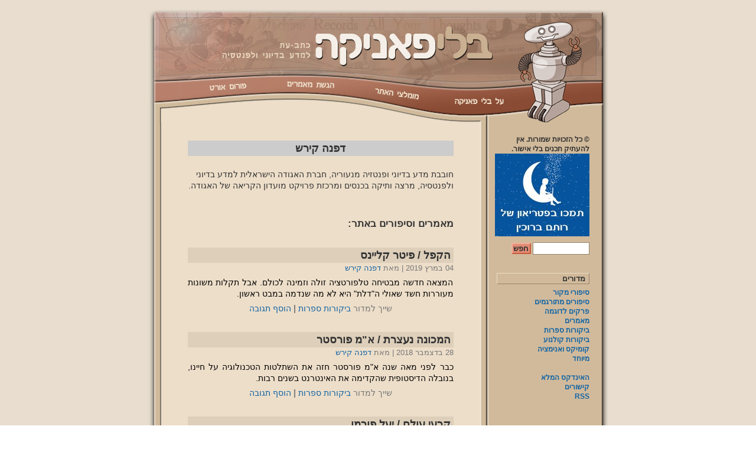

--- FILE ---
content_type: text/html; charset=UTF-8
request_url: http://www.blipanika.co.il/?author=306
body_size: 5095
content:
<!DOCTYPE html PUBLIC "-//W3C//DTD XHTML 1.0 Transitional//EN" "http://www.w3.org/TR/xhtml1/DTD/xhtml1-transitional.dtd">
<html xmlns="http://www.w3.org/1999/xhtml">

<head profile="http://gmpg.org/xfn/11">
	<meta http-equiv="Content-Type" content="text/html; charset=UTF-8" />

	<title>
		בלי פאניקה  &raquo; דפנה קירש	</title>
	
	<meta name="generator" content="WordPress 4.7.29" /> <!-- leave this for stats -->

	<meta name="description" content="כתב-עת מקוון למדע בדיוני ולפנטסיה. מאמרים, ביקורות ספרים וסרטים, סיפורים מאת טובי הכותבים בארץ ובעולם, ועוד." />

	<link rel="stylesheet" href="http://www.blipanika.co.il/wp-content/themes/blipa_sepia/style.css" type="text/css" media="screen" />
	<link rel="alternate" type="application/rss+xml" title="RSS 2.0" href="http://www.blipanika.co.il/?feed=rss2" />
	<link rel="alternate" type="text/xml" title="RSS .92" href="http://www.blipanika.co.il/?feed=rss" />
	<link rel="alternate" type="application/atom+xml" title="Atom 0.3" href="http://www.blipanika.co.il/?feed=atom" />
	<link rel="pingback" href="http://www.blipanika.co.il/xmlrpc.php" />

	<style type="text/css" media="screen">
	/* CSS FOR ALL IMAGES IN THEME*/
		
	body	 	
		{ 
		background: url("http://www.blipanika.co.il/wp-content/themes/blipa_sepia/images/bgcolor.jpg"); 
		}	
				#page		{ background: url("http://www.blipanika.co.il/wp-content/themes/blipa_sepia/images/bg.jpg") repeat-y top; border: none; } 			#header 	{ background: url("http://www.blipanika.co.il/wp-content/themes/blipa_sepia/images/bg.jpg") repeat-y bottom center; }
			#footer 	{ background: url("http://www.blipanika.co.il/wp-content/themes/blipa_sepia/images/footer.jpg") no-repeat bottom; border: none;}
	</style>

	<link rel='dns-prefetch' href='//s.w.org' />
<link rel="alternate" type="application/rss+xml" title="בלי פאניקה &laquo; פיד מאת דפנה קירש" href="http://www.blipanika.co.il/?feed=rss2&#038;author=306" />
		<script type="text/javascript">
			window._wpemojiSettings = {"baseUrl":"https:\/\/s.w.org\/images\/core\/emoji\/2.2.1\/72x72\/","ext":".png","svgUrl":"https:\/\/s.w.org\/images\/core\/emoji\/2.2.1\/svg\/","svgExt":".svg","source":{"concatemoji":"http:\/\/www.blipanika.co.il\/wp-includes\/js\/wp-emoji-release.min.js?ver=4.7.29"}};
			!function(t,a,e){var r,n,i,o=a.createElement("canvas"),l=o.getContext&&o.getContext("2d");function c(t){var e=a.createElement("script");e.src=t,e.defer=e.type="text/javascript",a.getElementsByTagName("head")[0].appendChild(e)}for(i=Array("flag","emoji4"),e.supports={everything:!0,everythingExceptFlag:!0},n=0;n<i.length;n++)e.supports[i[n]]=function(t){var e,a=String.fromCharCode;if(!l||!l.fillText)return!1;switch(l.clearRect(0,0,o.width,o.height),l.textBaseline="top",l.font="600 32px Arial",t){case"flag":return(l.fillText(a(55356,56826,55356,56819),0,0),o.toDataURL().length<3e3)?!1:(l.clearRect(0,0,o.width,o.height),l.fillText(a(55356,57331,65039,8205,55356,57096),0,0),e=o.toDataURL(),l.clearRect(0,0,o.width,o.height),l.fillText(a(55356,57331,55356,57096),0,0),e!==o.toDataURL());case"emoji4":return l.fillText(a(55357,56425,55356,57341,8205,55357,56507),0,0),e=o.toDataURL(),l.clearRect(0,0,o.width,o.height),l.fillText(a(55357,56425,55356,57341,55357,56507),0,0),e!==o.toDataURL()}return!1}(i[n]),e.supports.everything=e.supports.everything&&e.supports[i[n]],"flag"!==i[n]&&(e.supports.everythingExceptFlag=e.supports.everythingExceptFlag&&e.supports[i[n]]);e.supports.everythingExceptFlag=e.supports.everythingExceptFlag&&!e.supports.flag,e.DOMReady=!1,e.readyCallback=function(){e.DOMReady=!0},e.supports.everything||(r=function(){e.readyCallback()},a.addEventListener?(a.addEventListener("DOMContentLoaded",r,!1),t.addEventListener("load",r,!1)):(t.attachEvent("onload",r),a.attachEvent("onreadystatechange",function(){"complete"===a.readyState&&e.readyCallback()})),(r=e.source||{}).concatemoji?c(r.concatemoji):r.wpemoji&&r.twemoji&&(c(r.twemoji),c(r.wpemoji)))}(window,document,window._wpemojiSettings);
		</script>
		<style type="text/css">
img.wp-smiley,
img.emoji {
	display: inline !important;
	border: none !important;
	box-shadow: none !important;
	height: 1em !important;
	width: 1em !important;
	margin: 0 .07em !important;
	vertical-align: -0.1em !important;
	background: none !important;
	padding: 0 !important;
}
</style>
		<style type="text/css">
				</style>
	<link rel='stylesheet' id='wp-paginate-css'  href='http://www.blipanika.co.il/wp-content/plugins/wp-paginate/css/wp-paginate.css?ver=2.0.7' type='text/css' media='screen' />
<link rel='stylesheet' id='wp-paginate-rtl-css'  href='http://www.blipanika.co.il/wp-content/plugins/wp-paginate/css/wp-paginate-rtl.css?ver=2.0.7' type='text/css' media='screen' />
<link rel='https://api.w.org/' href='http://www.blipanika.co.il/?rest_route=/' />
<link rel="EditURI" type="application/rsd+xml" title="RSD" href="http://www.blipanika.co.il/xmlrpc.php?rsd" />
<link rel="wlwmanifest" type="application/wlwmanifest+xml" href="http://www.blipanika.co.il/wp-includes/wlwmanifest.xml" /> 
<meta name="generator" content="WordPress 4.7.29" />
</head>
<body bgcolor=#777D86>

<div id="page">

<div id="header">
	<div id="headerimg">

		<table width=100% border=0 cellspacing=0 cellpadding=0>
			<tr>
				<td colspan=2><a href="http://www.blipanika.co.il"><img src="http://www.blipanika.co.il/wp-content/themes/blipa_sepia/images/header.jpg" width=785 height=119 border=0><!--logo pic--></td>
			<tr>
				<td width=435 height=81>
					<table width=100% border=0 cellspacing=0 cellpadding=0>
						<tr>
							<td><img src="http://www.blipanika.co.il/wp-content/themes/blipa_sepia/images/topbar_rightedge.jpg" width=150 height=81 border=0></td><!--the right edge of the top toolbar -->
							<td><a href="http://www.blipanika.co.il/?page_id=1078"><img src="http://www.blipanika.co.il/wp-content/themes/blipa_sepia/images/topbar_button1.jpg" width=148 height=81 border=0 id="button1" onmouseover="changeImage1()" onmouseout="changeBack1()" ></a></td><!--right-most button on top toolbar-->
							<td><a href="http://www.blipanika.co.il/?cat=20"><img src="http://www.blipanika.co.il/wp-content/themes/blipa_sepia/images/topbar_button2.jpg" width=137 height=81 border=0 id="button2" onmouseover="changeImage2()" onmouseout="changeBack2()"></a></td><!--2nd right-most button-->
						</tr>
					</table>
				</td>
				<td width=350 height=81>
					<table width=100% border=0 cellspacing=0 cellpadding=0>
						<tr>
							<td><a href="http://www.blipanika.co.il/?page_id=96"><img src="http://www.blipanika.co.il/wp-content/themes/blipa_sepia/images/topbar_button3.jpg" width=141 height=41 border=0 id="button3" onmouseover="changeImage3()" onmouseout="changeBack3()"></a></td><!--3rd button-->
							<td><a href="http://forums.ort.org.il/sci-fi" target="_blank"><img src="http://www.blipanika.co.il/wp-content/themes/blipa_sepia/images/topbar_button4.jpg" width=134 height=41 border=0 id="button4" onmouseover="changeImage4()" onmouseout="changeBack4()"></a></td><!--4th button-->
							<td rowspan=2><img src="http://www.blipanika.co.il/wp-content/themes/blipa_sepia/images/topbar_leftedge.jpg" width=75 height=81 border=0></td><!--the left edge of the top toolbar-->
						</tr>
						<tr>
							<td colspan=2><img src="http://www.blipanika.co.il/wp-content/themes/blipa_sepia/images/topbar_belowbuttons.jpg" width=275 height=40 border=0></td><!--panel below 2 buttons-->
						</tr>
					</table>
				</td>
			</tr>
		</table>

	</div>
</div>
	<div id="content" class="narrowcolumn">

		
		<h2 class="pagetitle">
		דפנה קירש		</h2>

		<br>
		
		
		<p>

		חובבת מדע בדיוני ופנטזיה מנעוריה, חברת האגודה הישראלית למדע בדיוני ולפנטסיה, מרצה ותיקה בכנסים ומרכזת פרויקט מועדון הקריאה של האגודה.		
		</p>
		
		<br>

		<h4>מאמרים וסיפורים באתר:</h4>

		
						
					<div class="post">
				<h2 id="post-4545">
				<a href="http://www.blipanika.co.il/?p=4545" rel="bookmark" title="Permanent Link to הקפל / פיטר קליינס">הקפל / פיטר קליינס</a>
				</h2>

				<small>
					04 במרץ 2019 | 
					מאת  
					<a href="http://www.blipanika.co.il/?author=306" title="פוסטים מאת דפנה קירש" rel="author">דפנה קירש</a>				</small>
				
				<div class="entry">
					<a href="http://www.blipanika.co.il/?p=4545" rel="bookmark" title="Permanent Link to הקפל / פיטר קליינס"><font color=#000000>
					<p>המצאה חדשה מבטיחה טלפורטציה זולה וזמינה לכולם. אבל תקלות משונות מעוררות חשד שאולי ה&quot;דלת&quot; היא לא מה שנדמה במבט ראשון.</p>
 <!-- this displays only the exceprt -->
					</font></a>
				</div>
		
				<p class="postmetadata">שייך למדור <a href="http://www.blipanika.co.il/?cat=6" rel="category">ביקורות ספרות</a> <strong>|</strong>   <a href="http://www.blipanika.co.il/?p=4545#respond">הוסף תגובה</a></p> 
				
		</div>	
						
					<div class="post">
				<h2 id="post-4529">
				<a href="http://www.blipanika.co.il/?p=4529" rel="bookmark" title="Permanent Link to המכונה נעצרת / א&quot;מ פורסטר">המכונה נעצרת / א&quot;מ פורסטר</a>
				</h2>

				<small>
					28 בדצמבר 2018 | 
					מאת  
					<a href="http://www.blipanika.co.il/?author=306" title="פוסטים מאת דפנה קירש" rel="author">דפנה קירש</a>				</small>
				
				<div class="entry">
					<a href="http://www.blipanika.co.il/?p=4529" rel="bookmark" title="Permanent Link to המכונה נעצרת / א&quot;מ פורסטר"><font color=#000000>
					<p>כבר לפני מאה שנה א&quot;מ פורסטר חזה את השתלטות הטכנולוגיה על חיינו, בנובלה הדיסטופית שהקדימה את האינטרנט בשנים רבות.</p>
 <!-- this displays only the exceprt -->
					</font></a>
				</div>
		
				<p class="postmetadata">שייך למדור <a href="http://www.blipanika.co.il/?cat=6" rel="category">ביקורות ספרות</a> <strong>|</strong>   <a href="http://www.blipanika.co.il/?p=4529#respond">הוסף תגובה</a></p> 
				
		</div>	
						
					<div class="post">
				<h2 id="post-4394">
				<a href="http://www.blipanika.co.il/?p=4394" rel="bookmark" title="Permanent Link to קרעי עולם / יעל פורמן">קרעי עולם / יעל פורמן</a>
				</h2>

				<small>
					08 בינואר 2018 | 
					מאת  
					<a href="http://www.blipanika.co.il/?author=306" title="פוסטים מאת דפנה קירש" rel="author">דפנה קירש</a>				</small>
				
				<div class="entry">
					<a href="http://www.blipanika.co.il/?p=4394" rel="bookmark" title="Permanent Link to קרעי עולם / יעל פורמן"><font color=#000000>
					<p>עלילה סוחפת ופנייה לא רק לבני נוער. &quot;קרעי עולם&quot; השאיר לדפנה קירש טעם של עוד.</p>
 <!-- this displays only the exceprt -->
					</font></a>
				</div>
		
				<p class="postmetadata">שייך למדור <a href="http://www.blipanika.co.il/?cat=6" rel="category">ביקורות ספרות</a> <strong>|</strong>   <a href="http://www.blipanika.co.il/?p=4394#respond">הוסף תגובה</a></p> 
				
		</div>	
						
					<div class="post">
				<h2 id="post-4028">
				<a href="http://www.blipanika.co.il/?p=4028" rel="bookmark" title="Permanent Link to מעופפת / הואן בי לנדי">מעופפת / הואן בי לנדי</a>
				</h2>

				<small>
					07 באוקטובר 2016 | 
					מאת  
					<a href="http://www.blipanika.co.il/?author=306" title="פוסטים מאת דפנה קירש" rel="author">דפנה קירש</a>				</small>
				
				<div class="entry">
					<a href="http://www.blipanika.co.il/?p=4028" rel="bookmark" title="Permanent Link to מעופפת / הואן בי לנדי"><font color=#000000>
					<p>עם כנפיים בקרסוליים, סיפור אהבה וגורל קבוע מראש, הואן בי לנדי לא מפספס אף מרכיב בנוסחה של ספרי פנטזיה לנוער.</p>
 <!-- this displays only the exceprt -->
					</font></a>
				</div>
		
				<p class="postmetadata">שייך למדור <a href="http://www.blipanika.co.il/?cat=6" rel="category">ביקורות ספרות</a> <strong>|</strong>   <a href="http://www.blipanika.co.il/?p=4028#comments">5 תגובות &#187;</a></p> 
				
		</div>	
		
		<br><br>

		<div class="navigation"></div>	
			
	</div>

	<div id="sidebar">
				<div class="textwidget">© כל הזכויות שמורות. אין להעתיק תכנים בלי אישור.</div>
		<a href="https://www.patreon.com/rotemwrites?ty=h" target="_blank" class="widget_sp_image-image-link"><img width="160" height="140" class="attachment-full" style="max-width: 100%;" src="http://www.blipanika.co.il/wp-content/user-images/patreon-rotem.jpg" /></a>				<form method="get" id="searchform" action="/index.php">
<div>
<input type="text" value="" name="s" id="s" />
<input type="submit" id="searchsubmit" class="specialbutton" value="חפש" />
</div>
</form>		<br>

		<h3>מדורים</h3>
		<a href="http://www.blipanika.co.il/?cat=2">סיפורי מקור</a><br>
		<a href="http://www.blipanika.co.il/?cat=3">סיפורים מתורגמים</a><br>
		<a href="http://www.blipanika.co.il/?cat=4">פרקים לדוגמה</a><br>
		<a href="http://www.blipanika.co.il/?cat=5">מאמרים</a><br>
		<a href="http://www.blipanika.co.il/?cat=6">ביקורות ספרות</a><br>
		<a href="http://www.blipanika.co.il/?cat=7">ביקורות קולנוע</a><br>
		<a href="http://www.blipanika.co.il/?cat=8">קומיקס ואנימציה</a><br>
		<a href="http://www.blipanika.co.il/?cat=9">מיוחד</a><br><br>

		<a href="http://www.blipanika.co.il/?page_id=273">האינדקס המלא</a><br>
		<a href="http://www.blipanika.co.il/?page_id=748">קישורים</a><br>
		<a href="http://www.blipanika.co.il/?feed=rss2">RSS</a><br>
		<br>
		
		<!-- <h3>המלצה אקראית</h3>
		<span style="font-weight:normal">
		האם כבר קראת את 
				</span> -->
		<br>

		<h3>דיונים אחרונים</h3>
		<span style="font-weight:normal; font-size:0.9em;">
				<ul>
		<p>ישראל על <b>עלמא / רוני אשכול</b>:  <a href="http://www.blipanika.co.il/?p=2573#comment-424917">אני עכשיו באמצע הספר ואני מסעים עם עדו. החלפת שמות החיו� ...</a></p><p>ridiculous על <b>חוקי ביאליק (פרויקט קהילתי)</b>:  <a href="http://www.blipanika.co.il/?p=1491#comment-424690">לא יודע אם מישהו עדיין פה אבל - 
כמעט עשרים שנה אחרי שרא� ...</a></p><p>רוני על <b>יו הו הו ובקבוק של קסם</b>:  <a href="http://www.blipanika.co.il/?p=5448#comment-424606">תודה רבה על המאמר! מזמן רציתי שיהיה כזה. ובקרוב הוא יגיע ...</a></p><p>איל על <b>אודיסיאה במאדים</b>:  <a href="http://www.blipanika.co.il/?p=4673#comment-424550">קראתי היום בפעם הראושנה  את הסיפור, אני בהחלט מסכים עם מ ...</a></p><p>עדו על <b>מתכת כמו דם בחושך</b>:  <a href="http://www.blipanika.co.il/?p=5435#comment-424535">עבורי החלק המהותי בסיפור הוא על יחסים בין ה'אח' וה'אחות'  ...</a></p><p>עדו על <b>יו הו הו ובקבוק של קסם</b>:  <a href="http://www.blipanika.co.il/?p=5448#comment-424534">"הפיראy סטד בונט" - צריך להיות 'הפיראט', לתקן. ...</a></p><p>Ester על <b>השלישי / ישי שריד</b>:  <a href="http://www.blipanika.co.il/?p=4018#comment-424450">מדהים מרתק מומלץ ...</a></p>		</ul>
		</span>

		<!--
		<a href="http://www.hayasheffer.com/galgalim/GalgalimTislam.html" target="_blank"><img src="http://www.blipanika.co.il/wp-content/themes/blipa_sepia/banners/galgalim_banner_small.gif" alt="תיסלם במופע התרמה מיוחד למען ילדי בית הגלגלים" style="border:2px solid #C85B3D"></a><br>		-->

		<br><br><br>

		אחסון באדיבות<br>
		<a href="http://www.mad-logic.com/" target="_blank"><img src="http://www.blipanika.co.il/wp-content/themes/blipa_sepia/banners/madlogic.gif" width=150 height=45></a><br>

	</div>


<div id="footer">
<div class="footertext">
מבוסס על מערכת 
<a href="http://wordpress.org/">WordPress</a>
ו-
<a href="http://www.trans.co.il/wp/">WordPress בעברית</a>&nbsp;&nbsp;•&nbsp;&nbsp;
<a href="http://www.blipanika.co.il/?page_id=1078">על האתר</a>&nbsp;&nbsp;•&nbsp;&nbsp;
<a href="http://www.blipanika.co.il/?page_id=1450">תוספים ותודות טכניות</a>
</div>
</div>

<script type='text/javascript' src='http://www.blipanika.co.il/wp-includes/js/wp-embed.min.js?ver=4.7.29'></script>

<!-- Code to enable Google Analytics tracking -->
<script src="http://www.google-analytics.com/urchin.js" type="text/javascript"></script>
<script type="text/javascript">
_uacct = "UA-2318468-1";
urchinTracker();
</script>
</body>
</html>


--- FILE ---
content_type: text/css
request_url: http://www.blipanika.co.il/wp-content/themes/blipa_sepia/style.css
body_size: 2850
content:
/*  
Theme Name: Bli Panika -- Sepia Tones
Author: דורה קישינבסקי
Author URI: http://www.dorawrites.com/
*/


/* Begin Typography & Colors */
body {
	font-size: 62.5%; /* Resets 1em to 10px */
	font-family: Arial, Sans-Serif;
	background-color: #777D86;
	color: #333;
	text-align: center;
	direction: rtl;
	unicode-bidi: embed;
	}

body, html {
	scrollbar-base-color: #D0BA9B;
	scrollbar-track-color: #D0BA9B;
	}

#page {
	background-color: #C99274;
	text-align: right;
	}

#header {
	background-color: #73a0c5;
	}

#content {
	font-size: 1.4em
	}

.narrowcolumn .entry, .narrowcolumn .entry p 
	{
	line-height: 1.4em;
	}

.narrowcolumn .postmetadata {
	text-align: center;
	}

.oddcomment {
	border-bottom: 2px solid #FFFFFF;
	border-right: 2px solid #FFFFFF;
	border-top: 2px solid #D1BA9B;
	border-left: 2px solid #D1BA9B;
	}

.evencomment
	{
	border-bottom: 2px solid #FFFFFF;
	border-right: 2px solid #FFFFFF;
	border-top: 2px solid #D1BA9B;
	border-left: 2px solid #D1BA9B;
	}

small {
	font-family: Arial, Helvetica, Sans-Serif;
	font-size: 0.9em;
	line-height: 1.5em;
	}

h1, h2, h3, h4 
	{
	font-family: Arial, Sans-Serif;
	font-weight: bold;
	}

h1 {
	font-size: 3em;
	text-align: center;
	}

.description {
	font-size: 1.2em;
	text-align: center;
	}

h2 {
	font-size: 1.3em;
	background-color: #DDCFBA;
	padding: 2px 5px;
	text-align: right; 
	}

h2.pagetitle {
	font-size: 1.3em;
	background-color: #cccccc;
	}

h3 {
	font-size: 1.2em;
	font-color: #aaaaaa;
	}

h4
	{
	font-size:1.2em;
	}

h1, h1 a, h1 a:hover, h1 a:visited, .description {
	text-decoration: none;
	color: white;
	}

h2, h2 a, h2 a:hover, h2 a:visited, h3, h3 a, h3 a:visited {
	color: #333;
	}

h2, h2 a, h2 a:hover, h2 a:visited, h3, h3 a, h3 a:hover, h3 a:visited, #sidebar h2, #wp-calendar caption, cite {
	text-decoration: none;
	}

.entry p a:visited {
	color: #b85b5a;
	}

.commentlist li, #commentform input, #commentform textarea {
	font: 0.9em Arial, Sans-Serif;
	}
	
.commentlist li {
	font-weight: bold;
	}

.commentlist cite, .commentlist cite a {
	font-weight: bold;
	font-style: normal;
	font-size: 1.1em;
	}

.commentlist p {
	font-weight: normal;
	line-height: 1.5em;
	text-transform: none;
	}

#commentform p {
	font-family: Arial, Sans-Serif;
	}

.commentmetadata {
	font-weight: normal;
	}

#sidebar {
	font: 1.2em Arial,Sans-Serif;
	font-weight: bold;
	line-height: 140%;
	}

#sidebar h3
	{
	font: 1.1em Arial,Sans-Serif;
	font-weight: bold;
	margin: 15px 0px 6px 3px;
	padding: 1px 6px;
	text-align: right;
	border-top: 1px solid #EDDEC9;
	border-left: 1px solid #EDDEC9;
	border-bottom: 1px solid #95836B;
	border-right: 1px solid #95836B;
	background-color: #D1BA9B;
	}

small, #sidebar ul ul li, #sidebar ul ol li, .nocomments, .postmetadata, blockquote, strike {
	color: #777;
	}
	
code {
	font: 1.1em 'Courier New', Courier, Fixed;
	}

acronym, abbr, span.caps
	{
	font-size: 0.9em;
	letter-spacing: .07em;
	}

a, h3 a:hover
	{
	color: #1264A5;
	text-decoration: none;
	}

a:hover {
	color: #C85B3D;
	text-decoration: none;
	}
	
#wp-calendar #prev a {
	font-size: 9pt;
	}

#wp-calendar a {
	text-decoration: none;
	}

#wp-calendar caption {
	font: bold 1.3em 'Lucida Grande', Verdana, Arial, Sans-Serif;
	text-align: center;
	}

#wp-calendar th {
	font-style: normal;
	text-transform: capitalize;
	}
	
p /* Dora */
    {
    margin-top:6px;
    margin-bottom:6px;
	line-height:1.4em;
    }

.entryexcerpt /* Dora */
	{
	font-weight:bold;
	margin-top:10px;
	margin-bottom:10px;
	}

#footer p, #footer a, #footer a:hover
	{
	color:#000000;
	font-size:10px;
	font-weight:bold;
	}

#footer a, #footer a:hover
	{
	text-decoration: underline;
	}

/* End Typography & Colors */



/* Begin Structure */

#page {
	background-color: #777D86;
	margin: 0 auto;
	padding: 0;
	width: 785px;
	border: 1px solid #959596;
	}
	
.narrowcolumn {
	float: left;
	padding: 0 0 20px 70px;
	width: 450px;
	}

.post, .singlepost {
	/*margin: 0 0 40px;*/
	text-align: justify;
	}

.narrowcolumn .postmetadata {
	/*padding-top: 5px;*/
	}

#footer {
	padding: 0;
	margin: 0;
	width: 785px;
	height: 41px;
	clear: both;
	}

.footertext
	{
	padding: 9px 200px 0 0;
	text-align: center;
	}
	
div.intro /*Dora*/
    {
    margin-top:0px;
	padding:10px;
    border: 1px solid #666666;
    background-color: #cccccc;
    }

/* End Structure */



/*	Begin Headers */
h1 {
	padding-top: 70px;
	}

.description {
	text-align: center;
	}

h2 {
	margin-top: 30px;
	margin-bottom: 0px;
	}

h2.pagetitle {
	text-align: center;
}

#sidebar h2 {
	margin: 5px 0 0;
	padding: 0;
	}

h3 {
	padding: 0;
	margin: 30px 0 0;
	}

h3.comments {
	padding: 0;
	margin: 40px auto 20px ;
	}
/* End Headers */



/* Begin Images */

#content img
	{
	text-align: center;
	border-top: 4px solid #D1BA9B;
	border-left: 4px solid #D1BA9B;
	border-bottom: 4px solid #95836B;
	border-right: 4px solid #95836B;
	margin-top: 15px;
	margin-bottom: 15px;
	}
	
/* End Images */



/* Begin Lists

	Special stylized non-IE bullets
	Do not work in Internet Explorer, which merely default to normal bullets. */

html>body .entry ul {
	margin-left: 0px;
	padding: 0 0 0 30px;
	list-style: none;
	padding-left: 10px;
	text-indent: -10px;
	} 

html>body .entry li {
	margin: 7px 0 8px 10px;
	}

.entry ul li:before, #sidebar ul ul li:before {
	content: "\00BB \0020";
	}

.entry ol {
	padding: 0 0 0 35px;
	margin: 0;
	}

.entry ol li {
	margin: 0;
	padding: 0;
	}

.postmetadata ul, .postmetadata li {
	display: inline;
	list-style-type: none;
	list-style-image: none;
	}
	
#sidebar ul, #sidebar ul ol {
	margin: 0;
	padding: 0;
	}

#sidebar ul li {
	list-style-type: none;
	list-style-image: none;
	margin-bottom: 15px;
	}

#sidebar ul p, #sidebar ul select {
	margin: 5px 0 8px;
	}

#sidebar ul ul, #sidebar ul ol {
	margin: 5px 0 0 10px;
	}

#sidebar ul ul ul, #sidebar ul ol {
	margin: 0 0 0 10px;
	}

ol li, #sidebar ul ol li {
	list-style: decimal outside;
	}

#sidebar ul ul li, #sidebar ul ol li {
	margin: 3px 0 0;
	padding: 0;
	}

.post-meta /* Used in the_meta() */
	{
	margin: 0;
	padding: 0;
	list-style: none;
	text-indent: 0;
	}

/* End Entry Lists */



/* Begin Form Elements */
#searchform {
	margin: 0px;
	/*padding: 5px;
	text-align: right;
	border-bottom: 2px solid #EDDEC9;
	border-right: 2px solid #EDDEC9;
	border-top: 2px solid #95836B;
	border-left: 2px solid #95836B;
	background-color: #D1BA9B;*/
	}

input
	{
	border:1px solid #95836B;
	}

input.specialbutton
	{
	border: 2px solid #C85B3D;
	border-top-color: #F2AF9D;
	border-left-color: #F2AF9D;
	padding: 0 0.1em;
	background-color: #E28C74;
	color: #333333;
	font-weight: bold;
	} 

select
	{
	width: 130px;
	}

#sidebar #searchform #s {
	width: 90px;
	padding: 2px;
	}

.entry form { /* This is mainly for password protected posts, makes them look better. */
	text-align:center;
	}

#commentform input {
	width: 170px;
	padding: 2px;
	margin: 5px 5px 1px 0;
	}

#commentform textarea {
	width: 100%;
	padding: 2px;
	}

#commentform #submit {
	margin: 0;
	float: right;
	}
/* End Form Elements */



/* Begin Comments*/
.alt {
	margin: 0;
	padding: 10px;
	}

.commentlist {
	padding: 0;
	text-align: justify;
	}

.commentlist li {
	margin: 15px 0 3px;
	padding: 5px 10px 3px;
	list-style: none;
	}

.commentlist p {
	margin: 10px 5px 10px 0;
	}

#commentform p {
	margin: 5px 0;
	}

.nocomments {
	text-align: center;
	margin: 0;
	padding: 0;
	}

.commentmetadata {
	margin: 0;
	display: block;
	}
/* End Comments */



/* Begin Sidebar */
#sidebar
{
	padding: 20px 0 10px 0;
	margin-right: 35px;
	width: 160px;
	}

#sidebar form {
	margin: 0;
	}
/* End Sidebar */



/* Begin Calendar */
#wp-calendar {
	empty-cells: show;
	margin: 10px auto 0;
	width: 155px;
	}

#wp-calendar #next a {
	padding-right: 10px;
	text-align: left;
	}

#wp-calendar #prev a {
	padding-left: 10px;
	text-align: right;
	}

#wp-calendar a {
	display: block;
	}

#wp-calendar caption {
	text-align: right;
	width: 100%;
	}

#wp-calendar td {
	padding: 3px 0;
	text-align: center;
	}

#wp-calendar td.pad:hover { /* Doesn't work in IE */
	background-color: #fff; }
/* End Calendar */



/* Begin Various Tags & Classes */
acronym, abbr, span.caps {
	cursor: help;
	}

acronym, abbr {
	border-bottom: 1px dashed #999;
	}

blockquote {
	margin: 15px 30px 0 10px;
	padding-right: 20px;
	/* border-right: 5px solid #ddd; */
	}

blockquote cite {
	margin: 5px 0 0;
	display: block;
	}

.center {
	text-align: center;
	}

hr 
	{
	width: 50%;
	height: 1px;
	color: #95836B;
	background-color: #95836B;
	text-align: center;
	margin: 15px auto;
	}
a img {
	border: none;
	}

.navigation {
	display: block;
	text-align: center;
	margin-top: 10px;
	margin-bottom: 60px;
	}
/* End Various Tags & Classes*/


/*---------------------- Comment Quicktags ---------------------------*/
/* Main Span */
#comment_quicktags {
	text-align: left;
	margin-left: 1%;
}
/* Button Style */
#comment_quicktags input.ed_button {
	background: #dddddd;
	border-top: 2px solid #ffffff;
	border-left: 2px solid #ffffff;
	border-bottom: 2px solid #bbbbbb;
	border-right: 2px solid #bbbbbb;
	color: #000000;
	font-family: Arial, Sans Serif;
	margin: 1px;
	width: auto;
}
/* Button Style on focus/click */
#comment_quicktags input:focus.ed_button {
	background: #FFFFFF;
	border: 1px solid #686868;
}
/* Button Lable style */
#comment_quicktags #ed_strong {
	font-weight: bold;
}
/* Button Lable style */
#comment_quicktags #ed_em {
	font-style: italic;
}

#deed p
	{
	font-size:0.8em;
	}
	
	
.widget_sp_image-image-link {
	display:block;
	text-align:center;
	background-color:#000;
	margin-bottom:10px;
	/*padding:10px 2px;*/
}


.commentlist div {
	direction:rtl !important;
}

.entrytext > pre > a {
display: block;
text-align:center;
}
